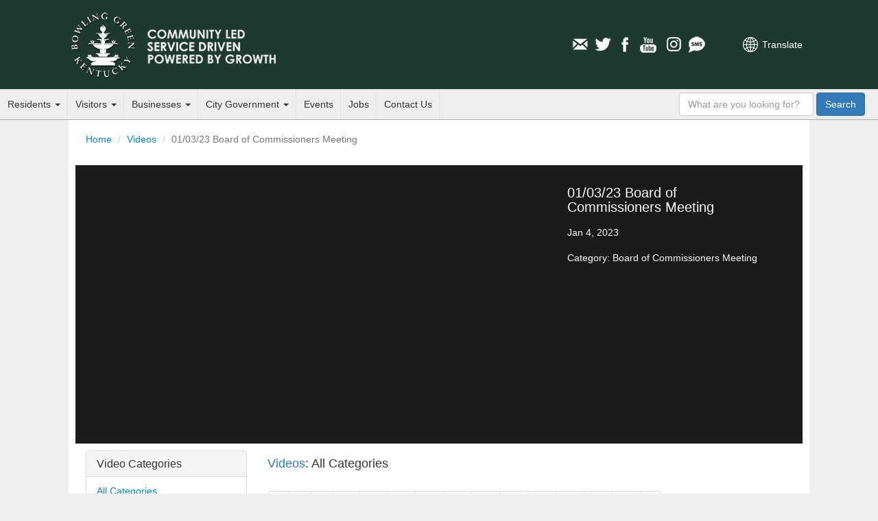

--- FILE ---
content_type: text/html; charset=utf-8
request_url: https://bgky.org/videos/video/1035?page=50
body_size: 4199
content:
<!doctype html>
<html lang="en-US">
<head>
    <meta charset="utf-8">
    <meta http-equiv="X-UA-Compatible" content="IE=edge,chrome=1">

    <title> 01/03/23 Board of Commissioners Meeting - Official Municipal Website</title>
    <meta name="description" content="">
    <meta name="author" content="">
    <meta name="viewport" content="width=device-width, minimum-scale=1.0, maximum-scale=1.0, user-scalable=no">
	<link rel="stylesheet" href="/assets/css/screen.css?t=20260121">

    <script src="https://www.google.com/recaptcha/api.js?" async defer></script>

    
    <!--[if lt IE 9]>
    <script src="/assets/js/respond.js"></script>
    <![endif]-->
</head>
<body>

<div id="header">
    <div class="inner">
        <div id="heading">
            <h1 class="title"><a href="/">City of Bowling Green, Kentucky</a></h1>
            <h3 class="byline"><a href="/">Official Municipal Website <span class="extra">of Bowling Green, Kentucky</span></a></h3>

            <a class="nav-toggle">Navigation</a>

            <div id="translate">
                <a href="https://www-bgky-org.translate.goog/videos/video/1035?_x_tr_sl=auto&_x_tr_tl=es&_x_tr_hl=en-US&_x_tr_pto=nui" class="translate">Translate</a>
            </div>

            <div id="social-media">
    <ul>
        <li><a href="/connect/newsletter" class="icon email">Email Newsletters</a></li>
        <li><a href="http://www.twitter.com/CityofBGKY" class="icon twitter" >Twitter</a></li>
        <li><a href="http://www.facebook.com/pages/Bowling-Green-KY/City-of-Bowling-Green-KY/54145957542" class="icon facebook">Facebook</a></li>
        <li><a href="http://www.youtube.com/cityofbgky" class="icon youtube">YouTube</a></li>
        <li><a href="https://www.instagram.com/cityofbgky/" class="icon instagram">Instagram</a></li>                    
        <li><a href="/connect/mobile-notifications" class="icon sms">Mobile Notifications</a></li>
    </ul>
</div>        </div>
</div>
        <div id="main-nav" role="navigation">
	<ul class="nav">
		<li class="menu-dropdown">
			<a href="https://www.bgky.org/residents">Residents <b class="caret"></b></a>
			<ul>
				<li><a href="https://www.bgky.org/services-near-me">City Services Near Me</a></li>
		        <li><a href="https://www.bgky.org/events">Events</a></li>
		        <li><a href="https://www.bgky.org/neighborhoods">Neighborhoods</a></li>
				<li><a href="https://www.bgky.org/ncs/housing">Housing Assistance </a></li>
		        <li><a href="https://www.bgky.org/bgpr">Parks</a></li>
		        <li><a href="https://www.bgky.org/photo-gallery">Photo Gallery</a></li>
                <li><a href="https://www.bgky.org/finance/property-taxes">Property Taxes</a></li>		        
		        <li><a href="https://www.bgky.org/ncs/common-requests">Service Request</a></li>
		        <li> <a href="https://www.bgky.org/videos">Watch a Video or BGTV4 (Live)</a></li>
				<li> <a href="https://www.warrenpc.org/bike-ped">Bike/Walk BG</a></li>
			</ul>
		</li>
		<li class="menu-dropdown">
			<a href="https://www.bgky.org/visitors">Visitors <b class="caret"></b></a>
			<ul>
				<li><a href="http://www.visitbgky.com/">Convention &amp; Visitors Bureau</a></li>
				<li><a href="https://www.bgchamber.com/livehere">Relocation Guide</a></li>
				<li><a href="https://www.bgky.org/history/">Historic Bowling Green</a></li>
				<li><a href="https://www.bgky.org/bgpr/">Parks &amp; Recreation</a></li>
				<li><a href="https://www.bgky.org/golf/">Golf Courses</a></li>
				<li><a href="https://www.bgky.org/bgpr/aquatics/">Russell Sims Aquatic Center</a></li>
				<li><a href="https://www.bgky.org/convention-center">Sloan Convention Center</a></li>
				<li><a href="https://www.bgky.org/files/WE2QXvoO.pdf">Greater Downtown Map</a></li>

			</ul>
		</li>
		<li class="menu-dropdown">
			<a href="https://www.bgky.org/businesses">Businesses <b class="caret"></b></a>
		  	<ul>
                <li><a href="https://www.bgchamber.com">Chamber of Commerce</a></li>
                <li><a href="https://www.bgky.org/forms">Forms &amp; Applications</a></li>
                <li><a href="https://www.bgky.org/bids">Procurement Opportunities (Bids)</a></li>
                <li><a href="http://www.southcentralky.com/">Economic Development</a></li>
                <li><a href="https://www.bgky.org/finance/license">Office of Occupational License</a></li>
			    <li><a href="https://www.bgky.org/publicworks/gis">Maps of the City (GIS)</a></li>
                <li><a href="https://www.warrenpc.org/regulations-documents/#zoning-ordinance">Zoning Ordinances</a></li>
			</ul>
		</li>
		<li class="menu-dropdown">
			<a href="https://www.bgky.org/government">City Government <b class="caret"></b></a>
			<ul>
                <li><a href="https://www.bgky.org/government/how-government-works">How Government Works</a></li>
				<li><a href="https://www.bgky.org/city-commission">Elected Officials</a></li>
				<li><a href="https://www.bgky.org/city-manager">City Manager's Office</a></li>
				<li><a href="https://www.bgky.org/senior-management">Senior Management</a></li>
				<li><a href="https://www.bgky.org/government/department-list">Department List</a></li>
				<li><a href="https://www.bgky.org/government/boards">Boards &amp; Commissions</a></li>
				<li><a href="https://www.bgky.org/online-services">Online Services</a></li>
				<li><a href="https://www.bgky.org/ncs/cia">City Information &amp; Assistance</a></li>
				<li><a href="https://www.bgky.org/government/code-of-ordinances">Code of Ordinances</a></li>
				<li><a href="https://www.bgky.org/government/legal-publications">Legal Publications</a></li>
				<li><a href="https://www.bgky.org/announcements">Announcements</a></li>
				<li><a href="https://www.bgky.org/reports">Reports</a></li>
				<li><a href="https://www.bgky.org/policies">City Policies</a></li>
			</ul>
		</li>
		<li><a href="https://www.bgky.org/events">Events</a></li>
		<li><a href="https://www.bgky.org/jobs">Jobs</a></li>
		<li><a href="https://www.bgky.org/contact-us">Contact Us</a></li>
	</ul>
	<form method="GET" action="/search-results" id="search-box">
		<input name="q" type="text" class="q form-control" placeholder="What are you looking for?" />
		<button type="submit" class="search-btn btn btn-primary"> <span class="text">Search</span></button>
	</form>
</div>
    </div>
</div>
<div id="content" class="inner clearfix">

    <ol class="breadcrumb">
        <li><a href="/">Home</a></li>
        <li><a href="/videos">Videos</a></li> <li class="active">01/03/23 Board of Commissioners Meeting</li>
    </ol>

    
<div id="video-player" class="live container-fluid">
    <div class="row">
        <div id="video-stream" class="col-xs-12 col-sm-8">
            <div class="embed-responsive embed-responsive-16by9">
                            <iframe src="https://www.youtube.com/embed/Yw-6rwhKRZY" class="embed-responsive-item" frameborder="0" title="YouTube Video" allowfullscreen></iframe>

                        </div>
        </div>

        <div id="video-info" class="col-xs-12 col-sm-4">
            <h1>01/03/23 Board of Commissioners Meeting</h1>

            <p>Jan 4, 2023</p>

            <p></p>

            <p>Category: Board of Commissioners Meeting</p>
        </div>
    </div>
</div>

<script type="text/javascript" src="/assets/js/plugins.js"></script>



<div class="video-library container-fluid">
    <div class="row">

        <div class="col-xs-12 col-md-3">
            <div class="panel panel-default">
                <div class="panel-heading">
                    <h3 class="panel-title">Video Categories</h3>
                </div>
                <ul class="list-group">
                    <li class="list-group-item"><a href="https://www.bgky.org/videos">All Categories</a></li>
                                    <li class="list-group-item"><a href="https://www.bgky.org/videos/category/1">Spotlight on Bowling Green</a></li>
                                    <li class="list-group-item"><a href="https://www.bgky.org/videos/category/2">Your City at Work</a></li>
                                    <li class="list-group-item"><a href="https://www.bgky.org/videos/category/3">Bowling Green Minute</a></li>
                                    <li class="list-group-item"><a href="https://www.bgky.org/videos/category/5">Public Service Announcements</a></li>
                                    <li class="list-group-item"><a href="https://www.bgky.org/videos/category/7">Board of Commissioners Meeting</a></li>
                                    <li class="list-group-item"><a href="https://www.bgky.org/videos/category/8">Update Bowling Green</a></li>
                                    <li class="list-group-item"><a href="https://www.bgky.org/videos/category/10">Code Enforcement &amp; Nuisance Board</a></li>
                                    <li class="list-group-item"><a href="https://www.bgky.org/videos/category/11">Firehouse Kitchen</a></li>
                                    <li class="list-group-item"><a href="https://www.bgky.org/videos/category/12">Let&#039;s Recreate</a></li>
                                    <li class="list-group-item"><a href="https://www.bgky.org/videos/category/13">At Home Workouts</a></li>
                                    <li class="list-group-item"><a href="https://www.bgky.org/videos/category/14">Pet of the Month</a></li>
                                    <li class="list-group-item"><a href="https://www.bgky.org/videos/category/15">What Do You Even Do?</a></li>
                                    <li class="list-group-item"><a href="https://www.bgky.org/videos/category/16">TalkBGKY - City Podcast</a></li>
                                </ul>
            </div>
        </div>

        <div class="col-xs-12 col-md-9">
            
                    <h4><span class="text-primary">Videos</span>: All Categories</h4>
        
            <div class="row">
                            </div>
            <nav>
        <ul class="pagination">
            
                            <li class="page-item">
                    <a class="page-link" href="https://bgky.org/videos/video/1035?page=49" rel="prev" aria-label="&laquo; Previous">&lsaquo;</a>
                </li>
            
            
                            
                
                
                                                                                        <li class="page-item"><a class="page-link" href="https://bgky.org/videos/video/1035?page=1">1</a></li>
                                                                                                <li class="page-item"><a class="page-link" href="https://bgky.org/videos/video/1035?page=2">2</a></li>
                                                                                        
                                    <li class="page-item disabled" aria-disabled="true"><span class="page-link">...</span></li>
                
                
                                            
                
                
                                                                                        <li class="page-item"><a class="page-link" href="https://bgky.org/videos/video/1035?page=28">28</a></li>
                                                                                                <li class="page-item"><a class="page-link" href="https://bgky.org/videos/video/1035?page=29">29</a></li>
                                                                                                <li class="page-item"><a class="page-link" href="https://bgky.org/videos/video/1035?page=30">30</a></li>
                                                                                                <li class="page-item"><a class="page-link" href="https://bgky.org/videos/video/1035?page=31">31</a></li>
                                                                                                <li class="page-item"><a class="page-link" href="https://bgky.org/videos/video/1035?page=32">32</a></li>
                                                                                                <li class="page-item"><a class="page-link" href="https://bgky.org/videos/video/1035?page=33">33</a></li>
                                                                                                <li class="page-item"><a class="page-link" href="https://bgky.org/videos/video/1035?page=34">34</a></li>
                                                                                                <li class="page-item"><a class="page-link" href="https://bgky.org/videos/video/1035?page=35">35</a></li>
                                                                                                <li class="page-item"><a class="page-link" href="https://bgky.org/videos/video/1035?page=36">36</a></li>
                                                                                                <li class="page-item"><a class="page-link" href="https://bgky.org/videos/video/1035?page=37">37</a></li>
                                                                        
            
                            <li class="page-item disabled" aria-disabled="true" aria-label="Next &raquo;">
                    <span class="page-link" aria-hidden="true">&rsaquo;</span>
                </li>
                    </ul>
    </nav>

        </div>
    </div>
</div>
</div>
<div id="footer">
	<div class="inner container-fluid">
		<div class="row">
			<div class="footer-links col-xs-12 col-md-9">
				<div class="row">
					<ul class="col-xs-6 col-sm-3">
						<li class="title">Residents</li>
						<li><a href="https://www.bgky.org/community-resources">Community Resources</a></li>
						<li><a href="https://www.bgky.org/ncs/housing">Housing Assistance </a></li>
						<li><a href="https://www.bgky.org/ncs/common-requests">Report a Problem</a></li>
						<li><a href="https://www.bgky.org/contractorslicensing/search">Find a Contractor</a></li>
						<li><a href="https://www.bgky.org/bgpr/parks/find">View Local Parks</a></li>
						<li><a href="https://www.bgky.org/connect/social-hub">Social Media Hub</a></li>
					</ul>

					<ul class="col-xs-6 col-sm-3">
						<li class="title">Visitors</li>
						<li><a href="http://www.visitbgky.com/">Convention &amp; Visitors Bureau</a></li>
						<li><a href="https://www.bgchamber.com/livehere">Relocation Guide</a></li>
			    		<li><a href="https://www.bgky.org/bgpr/aquatics/">Russell Sims Aquatic Center</a></li>
			    		<li><a href="https://www.bgky.org/golf/">Golf Courses</a></li>
					</ul>

					<ul class="col-xs-6 col-sm-3">
						<li class="title">Business</li>
						<li><a href="https://www.bgky.org/bids">Procurement Opportunities (Bids)</a></li>
						<li><a href="https://www.bgky.org/forms">Forms &amp; Applications</a></li>
                		<li><a href="https://www.bgky.org/finance/license">Office of Occupational License</a></li>
					</ul>

					<ul class="col-xs-6 col-sm-3">
						<li class="title">Government</li>
						<li><a href="https://www.bgky.org/city-commission/">Elected Officials</a></li>
						<li><a href="https://www.bgky.org/government/department-list">Department List</a></li>
						<li><a href="https://www.bgky.org/government/boards">Boards &amp; Commissions</a></li>
						<li><a href="https://www.bgky.org/employee-only">City Employees</a></li>
					</ul>
				</div>
			</div>

			<div class="city-hall-drawing col-md-3 hidden-xs hidden-sm">
				<img src="https://www.bgky.org/img/original/1024/EZyP1hJY.png" alt="City Hall Drawing" class="img-responsive" />
			</div>
		</div>
		<div class="row">
			<div class="rights-and-privacy-notice col-xs-12">
				<p>&copy; 1998-2026 City of Bowling Green, KY. All rights reserved. <a href="https://www.bgky.org/web/site-policies">Terms of Use and Web Site Policies</a></p>
			</div>
		</div>
	</div>
</div>;
<script src="/assets/js/init.js"></script>
<!--
<script type="text/javascript">

  var _gaq = _gaq || [];
  _gaq.push(['_setAccount', 'UA-11758291-1']);
  _gaq.push(['_setDomainName', 'bgky.org']);
  _gaq.push(['_trackPageview']);

  (function() {
    var ga = document.createElement('script'); ga.type = 'text/javascript'; ga.async = true;
    ga.src = ('https:' == document.location.protocol ? 'https://ssl' : 'http://www') + '.google-analytics.com/ga.js';
    var s = document.getElementsByTagName('script')[0]; s.parentNode.insertBefore(ga, s);
  })();

</script>
--->
<script type="text/javascript">
/*<![CDATA[*/
(function() {
    var sz = document.createElement('script'); sz.type = 'text/javascript'; sz.async = true;
    sz.src = '//siteimproveanalytics.com/js/siteanalyze_15203010.js';
    var s = document.getElementsByTagName('script')[0]; s.parentNode.insertBefore(sz, s);
})();
/*]]>*/
</script>

<!-- Google tag G4 (gtag.js) -->
<script async src="https://www.googletagmanager.com/gtag/js?id=G-7X2EYGCXWM"></script>
<script>
  window.dataLayer = window.dataLayer || [];
  function gtag(){dataLayer.push(arguments);}
  gtag('js', new Date());

  gtag('config', 'G-7X2EYGCXWM');
</script>

<script>(function(d){var s = d.createElement("script");s.setAttribute("data-account", "01Lz5yWYEO");s.setAttribute("src", "https://accessibilityserver.org/widget.js");(d.body || d.head).appendChild(s);})(document)</script><noscript>Please ensure Javascript is enabled for purposes of <a href="https://accessibilityserver.org">website accessibility</a></noscript></body>
</html>
